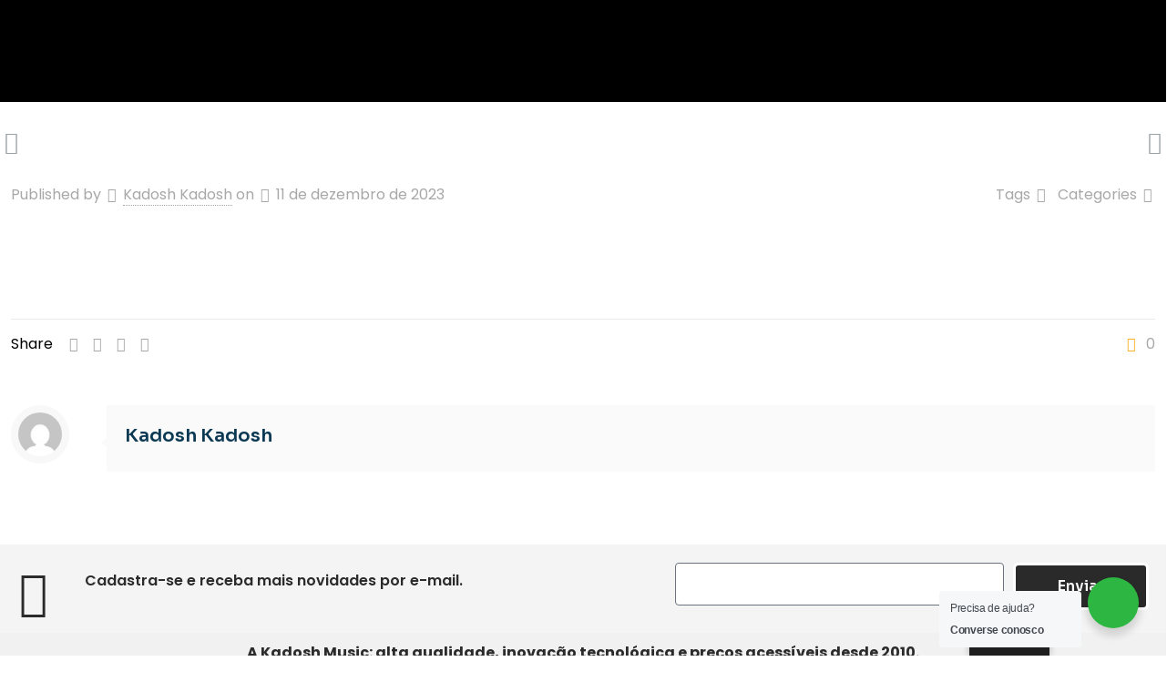

--- FILE ---
content_type: text/css
request_url: https://kadoshmusic.com.br/wp-content/uploads/elementor/css/post-1010.css?ver=1764883574
body_size: 192
content:
.elementor-kit-1010{--e-global-color-primary:#F37021;--e-global-color-secondary:#54595F;--e-global-color-text:#7A7A7A;--e-global-color-accent:#61CE70;--e-global-typography-primary-font-family:"Montserrat";--e-global-typography-primary-font-size:33px;--e-global-typography-primary-font-weight:700;--e-global-typography-primary-text-transform:uppercase;--e-global-typography-secondary-font-family:"Roboto Slab";--e-global-typography-secondary-font-weight:400;--e-global-typography-text-font-family:"Roboto";--e-global-typography-text-font-weight:400;--e-global-typography-accent-font-family:"Roboto";--e-global-typography-accent-font-weight:500;}.elementor-kit-1010 e-page-transition{background-color:#FFBC7D;}.elementor-section.elementor-section-boxed > .elementor-container{max-width:1280px;}.e-con{--container-max-width:1280px;}.elementor-widget:not(:last-child){margin-block-end:20px;}.elementor-element{--widgets-spacing:20px 20px;--widgets-spacing-row:20px;--widgets-spacing-column:20px;}{}h1.entry-title{display:var(--page-title-display);}@media(max-width:1024px){.elementor-section.elementor-section-boxed > .elementor-container{max-width:1024px;}.e-con{--container-max-width:1024px;}}@media(max-width:767px){.elementor-section.elementor-section-boxed > .elementor-container{max-width:767px;}.e-con{--container-max-width:767px;}}/* Start custom CSS */@keyframes pulse3 {
	0% {
		transform: scale(0.85);
		box-shadow: 0 0 0 0 rgba(0, 0, 0, 0.7);
	}

	70% {
		transform: scale(1.3);
		box-shadow: 0 0 0 10px rgba(0, 0, 0, 0);
	}

	100% {
		transform: scale(0.85);
		box-shadow: 0 0 0 0 rgba(0, 0, 0, 0);
	}
}

.jet-woo-products__item.jet-woo-builder-product {
    background-color: #F5F5F7;
    border: white 4px solid;
}
.berocket_better_labels.berocket_better_labels_label {
    position: absolute;
    top: 25px;
}


h1, h2, h3, h4, h5, h6 {
  color: #fff !important;
}/* End custom CSS */

--- FILE ---
content_type: text/css
request_url: https://kadoshmusic.com.br/wp-content/uploads/elementor/css/post-1130.css?ver=1764883574
body_size: 975
content:
.elementor-1130 .elementor-element.elementor-element-ce61cc2:not(.elementor-motion-effects-element-type-background), .elementor-1130 .elementor-element.elementor-element-ce61cc2 > .elementor-motion-effects-container > .elementor-motion-effects-layer{background-color:#FFFFFF;}.elementor-1130 .elementor-element.elementor-element-ce61cc2 > .elementor-container{max-width:1600px;}.elementor-1130 .elementor-element.elementor-element-ce61cc2{transition:background 0.3s, border 0.3s, border-radius 0.3s, box-shadow 0.3s;margin-top:0px;margin-bottom:0px;padding:0px 0px 0px 0px;}.elementor-1130 .elementor-element.elementor-element-ce61cc2 > .elementor-background-overlay{transition:background 0.3s, border-radius 0.3s, opacity 0.3s;}.elementor-1130 .elementor-element.elementor-element-e13f88a{width:var( --container-widget-width, 99.991% );max-width:99.991%;--container-widget-width:99.991%;--container-widget-flex-grow:0;}.elementor-bc-flex-widget .elementor-1130 .elementor-element.elementor-element-9e5b2dd.elementor-column .elementor-widget-wrap{align-items:center;}.elementor-1130 .elementor-element.elementor-element-9e5b2dd.elementor-column.elementor-element[data-element_type="column"] > .elementor-widget-wrap.elementor-element-populated{align-content:center;align-items:center;}.elementor-1130 .elementor-element.elementor-element-86eb87a{width:var( --container-widget-width, 99.903% );max-width:99.903%;--container-widget-width:99.903%;--container-widget-flex-grow:0;}.elementor-1130 .elementor-element.elementor-element-86eb87a .elementor-menu-toggle{margin:0 auto;}.elementor-1130 .elementor-element.elementor-element-86eb87a .elementor-nav-menu .elementor-item{font-size:13px;font-weight:700;}.elementor-1130 .elementor-element.elementor-element-86eb87a .elementor-nav-menu--main .elementor-item{color:#2B2B2B;fill:#2B2B2B;}.elementor-1130 .elementor-element.elementor-element-86eb87a .elementor-nav-menu--main .elementor-item:hover,
					.elementor-1130 .elementor-element.elementor-element-86eb87a .elementor-nav-menu--main .elementor-item.elementor-item-active,
					.elementor-1130 .elementor-element.elementor-element-86eb87a .elementor-nav-menu--main .elementor-item.highlighted,
					.elementor-1130 .elementor-element.elementor-element-86eb87a .elementor-nav-menu--main .elementor-item:focus{color:#F27C38;fill:#F27C38;}.elementor-1130 .elementor-element.elementor-element-86eb87a .elementor-nav-menu--main:not(.e--pointer-framed) .elementor-item:before,
					.elementor-1130 .elementor-element.elementor-element-86eb87a .elementor-nav-menu--main:not(.e--pointer-framed) .elementor-item:after{background-color:#F27C38;}.elementor-1130 .elementor-element.elementor-element-86eb87a .e--pointer-framed .elementor-item:before,
					.elementor-1130 .elementor-element.elementor-element-86eb87a .e--pointer-framed .elementor-item:after{border-color:#F27C38;}.elementor-1130 .elementor-element.elementor-element-86eb87a .elementor-nav-menu--main .elementor-item.elementor-item-active{color:#D94F30;}.elementor-1130 .elementor-element.elementor-element-86eb87a .elementor-nav-menu--main:not(.e--pointer-framed) .elementor-item.elementor-item-active:before,
					.elementor-1130 .elementor-element.elementor-element-86eb87a .elementor-nav-menu--main:not(.e--pointer-framed) .elementor-item.elementor-item-active:after{background-color:#D94F30;}.elementor-1130 .elementor-element.elementor-element-86eb87a .e--pointer-framed .elementor-item.elementor-item-active:before,
					.elementor-1130 .elementor-element.elementor-element-86eb87a .e--pointer-framed .elementor-item.elementor-item-active:after{border-color:#D94F30;}.elementor-bc-flex-widget .elementor-1130 .elementor-element.elementor-element-d55aa68.elementor-column .elementor-widget-wrap{align-items:center;}.elementor-1130 .elementor-element.elementor-element-d55aa68.elementor-column.elementor-element[data-element_type="column"] > .elementor-widget-wrap.elementor-element-populated{align-content:center;align-items:center;}.elementor-1130 .elementor-element.elementor-element-928e52f .elementor-button{background-color:#000000;fill:#FFFFFF;color:#FFFFFF;border-style:solid;border-width:3px 3px 3px 3px;border-color:#FFFFFF;border-radius:5px 5px 5px 5px;}.elementor-1130 .elementor-element.elementor-element-928e52f .elementor-button:hover, .elementor-1130 .elementor-element.elementor-element-928e52f .elementor-button:focus{background-color:#F27C38;color:#000000;border-color:#F27C38;}.elementor-1130 .elementor-element.elementor-element-928e52f .elementor-button-content-wrapper{flex-direction:row;}.elementor-1130 .elementor-element.elementor-element-928e52f .elementor-button:hover svg, .elementor-1130 .elementor-element.elementor-element-928e52f .elementor-button:focus svg{fill:#000000;}.elementor-bc-flex-widget .elementor-1130 .elementor-element.elementor-element-19e9109.elementor-column .elementor-widget-wrap{align-items:center;}.elementor-1130 .elementor-element.elementor-element-19e9109.elementor-column.elementor-element[data-element_type="column"] > .elementor-widget-wrap.elementor-element-populated{align-content:center;align-items:center;}.elementor-1130 .elementor-element.elementor-element-a709b08{width:var( --container-widget-width, 69.097% );max-width:69.097%;--container-widget-width:69.097%;--container-widget-flex-grow:0;}.elementor-1130 .elementor-element.elementor-element-a709b08 .elementor-search-form{text-align:center;}.elementor-1130 .elementor-element.elementor-element-a709b08 .elementor-search-form__toggle{--e-search-form-toggle-size:33px;--e-search-form-toggle-color:var( --e-global-color-primary );}.elementor-1130 .elementor-element.elementor-element-a709b08.elementor-search-form--skin-full_screen .elementor-search-form__container{background-color:#191919;}.elementor-1130 .elementor-element.elementor-element-a709b08 .elementor-search-form__input,
					.elementor-1130 .elementor-element.elementor-element-a709b08 .elementor-search-form__icon,
					.elementor-1130 .elementor-element.elementor-element-a709b08 .elementor-lightbox .dialog-lightbox-close-button,
					.elementor-1130 .elementor-element.elementor-element-a709b08 .elementor-lightbox .dialog-lightbox-close-button:hover,
					.elementor-1130 .elementor-element.elementor-element-a709b08.elementor-search-form--skin-full_screen input[type="search"].elementor-search-form__input{color:#3D3D3D;fill:#3D3D3D;}.elementor-1130 .elementor-element.elementor-element-a709b08:not(.elementor-search-form--skin-full_screen) .elementor-search-form__container{border-color:#363636;border-radius:3px;}.elementor-1130 .elementor-element.elementor-element-a709b08.elementor-search-form--skin-full_screen input[type="search"].elementor-search-form__input{border-color:#363636;border-radius:3px;}.elementor-1130 .elementor-element.elementor-element-c366866:not(.elementor-motion-effects-element-type-background), .elementor-1130 .elementor-element.elementor-element-c366866 > .elementor-motion-effects-container > .elementor-motion-effects-layer{background-color:#000000;}.elementor-1130 .elementor-element.elementor-element-c366866 > .elementor-container{max-width:1600px;}.elementor-1130 .elementor-element.elementor-element-c366866{transition:background 0.3s, border 0.3s, border-radius 0.3s, box-shadow 0.3s;padding:20px 0px 20px 0px;}.elementor-1130 .elementor-element.elementor-element-c366866 > .elementor-background-overlay{transition:background 0.3s, border-radius 0.3s, opacity 0.3s;}.elementor-1130 .elementor-element.elementor-element-e073946:not(.elementor-motion-effects-element-type-background), .elementor-1130 .elementor-element.elementor-element-e073946 > .elementor-motion-effects-container > .elementor-motion-effects-layer{background-color:#000000;}.elementor-1130 .elementor-element.elementor-element-e073946 > .elementor-container{max-width:1600px;}.elementor-1130 .elementor-element.elementor-element-e073946{transition:background 0.3s, border 0.3s, border-radius 0.3s, box-shadow 0.3s;padding:20px 0px 20px 0px;}.elementor-1130 .elementor-element.elementor-element-e073946 > .elementor-background-overlay{transition:background 0.3s, border-radius 0.3s, opacity 0.3s;}.elementor-bc-flex-widget .elementor-1130 .elementor-element.elementor-element-47f16d5.elementor-column .elementor-widget-wrap{align-items:center;}.elementor-1130 .elementor-element.elementor-element-47f16d5.elementor-column.elementor-element[data-element_type="column"] > .elementor-widget-wrap.elementor-element-populated{align-content:center;align-items:center;}.elementor-1130 .elementor-element.elementor-element-a135770 .elementor-menu-toggle{margin:0 auto;}.elementor-1130 .elementor-element.elementor-element-a135770 .elementor-nav-menu--main .elementor-item{color:#F27C38;fill:#F27C38;}.elementor-1130 .elementor-element.elementor-element-a135770 .elementor-nav-menu--main .elementor-item:hover,
					.elementor-1130 .elementor-element.elementor-element-a135770 .elementor-nav-menu--main .elementor-item.elementor-item-active,
					.elementor-1130 .elementor-element.elementor-element-a135770 .elementor-nav-menu--main .elementor-item.highlighted,
					.elementor-1130 .elementor-element.elementor-element-a135770 .elementor-nav-menu--main .elementor-item:focus{color:#F27C38;fill:#F27C38;}.elementor-1130 .elementor-element.elementor-element-a135770 .elementor-nav-menu--main:not(.e--pointer-framed) .elementor-item:before,
					.elementor-1130 .elementor-element.elementor-element-a135770 .elementor-nav-menu--main:not(.e--pointer-framed) .elementor-item:after{background-color:#F27C38;}.elementor-1130 .elementor-element.elementor-element-a135770 .e--pointer-framed .elementor-item:before,
					.elementor-1130 .elementor-element.elementor-element-a135770 .e--pointer-framed .elementor-item:after{border-color:#F27C38;}.elementor-1130 .elementor-element.elementor-element-a135770 .elementor-nav-menu--main .elementor-item.elementor-item-active{color:#D94F30;}.elementor-1130 .elementor-element.elementor-element-a135770 .elementor-nav-menu--main:not(.e--pointer-framed) .elementor-item.elementor-item-active:before,
					.elementor-1130 .elementor-element.elementor-element-a135770 .elementor-nav-menu--main:not(.e--pointer-framed) .elementor-item.elementor-item-active:after{background-color:#D94F30;}.elementor-1130 .elementor-element.elementor-element-a135770 .e--pointer-framed .elementor-item.elementor-item-active:before,
					.elementor-1130 .elementor-element.elementor-element-a135770 .e--pointer-framed .elementor-item.elementor-item-active:after{border-color:#D94F30;}.elementor-bc-flex-widget .elementor-1130 .elementor-element.elementor-element-82e28cc.elementor-column .elementor-widget-wrap{align-items:center;}.elementor-1130 .elementor-element.elementor-element-82e28cc.elementor-column.elementor-element[data-element_type="column"] > .elementor-widget-wrap.elementor-element-populated{align-content:center;align-items:center;}.elementor-1130 .elementor-element.elementor-element-0461c04 .elementor-button{background-color:#000000;fill:#F27C38;color:#F27C38;border-style:solid;border-width:2px 2px 2px 2px;border-color:#F27C38;border-radius:5px 5px 5px 5px;}.elementor-1130 .elementor-element.elementor-element-0461c04 .elementor-button:hover, .elementor-1130 .elementor-element.elementor-element-0461c04 .elementor-button:focus{background-color:#F27C38;color:#000000;border-color:#F27C38;}.elementor-1130 .elementor-element.elementor-element-0461c04 .elementor-button-content-wrapper{flex-direction:row;}.elementor-1130 .elementor-element.elementor-element-0461c04 .elementor-button:hover svg, .elementor-1130 .elementor-element.elementor-element-0461c04 .elementor-button:focus svg{fill:#000000;}.elementor-bc-flex-widget .elementor-1130 .elementor-element.elementor-element-4bc1e99.elementor-column .elementor-widget-wrap{align-items:center;}.elementor-1130 .elementor-element.elementor-element-4bc1e99.elementor-column.elementor-element[data-element_type="column"] > .elementor-widget-wrap.elementor-element-populated{align-content:center;align-items:center;}.elementor-1130 .elementor-element.elementor-element-cc2c1ca .elementor-search-form{text-align:center;}.elementor-1130 .elementor-element.elementor-element-cc2c1ca .elementor-search-form__toggle{--e-search-form-toggle-size:33px;--e-search-form-toggle-color:var( --e-global-color-primary );}.elementor-1130 .elementor-element.elementor-element-cc2c1ca .elementor-search-form__input,
					.elementor-1130 .elementor-element.elementor-element-cc2c1ca .elementor-search-form__icon,
					.elementor-1130 .elementor-element.elementor-element-cc2c1ca .elementor-lightbox .dialog-lightbox-close-button,
					.elementor-1130 .elementor-element.elementor-element-cc2c1ca .elementor-lightbox .dialog-lightbox-close-button:hover,
					.elementor-1130 .elementor-element.elementor-element-cc2c1ca.elementor-search-form--skin-full_screen input[type="search"].elementor-search-form__input{color:var( --e-global-color-primary );fill:var( --e-global-color-primary );}.elementor-1130 .elementor-element.elementor-element-cc2c1ca:not(.elementor-search-form--skin-full_screen) .elementor-search-form__container{border-color:#F27C38;border-radius:3px;}.elementor-1130 .elementor-element.elementor-element-cc2c1ca.elementor-search-form--skin-full_screen input[type="search"].elementor-search-form__input{border-color:#F27C38;border-radius:3px;}.elementor-1130:not(.elementor-motion-effects-element-type-background), .elementor-1130 > .elementor-motion-effects-container > .elementor-motion-effects-layer{background-color:#000000;}.elementor-theme-builder-content-area{height:400px;}.elementor-location-header:before, .elementor-location-footer:before{content:"";display:table;clear:both;}@media(min-width:768px){.elementor-1130 .elementor-element.elementor-element-388edf9{width:14.378%;}.elementor-1130 .elementor-element.elementor-element-9e5b2dd{width:72.184%;}.elementor-1130 .elementor-element.elementor-element-d55aa68{width:10.123%;}.elementor-1130 .elementor-element.elementor-element-19e9109{width:3.299%;}}@media(max-width:767px){.elementor-1130 .elementor-element.elementor-element-ce61cc2{padding:5px 0px 5px 0px;}.elementor-1130 .elementor-element.elementor-element-388edf9{width:60%;}.elementor-1130 .elementor-element.elementor-element-e13f88a{text-align:left;}.elementor-1130 .elementor-element.elementor-element-e13f88a img{width:82%;}.elementor-1130 .elementor-element.elementor-element-9e5b2dd{width:20%;}.elementor-1130 .elementor-element.elementor-element-d55aa68{width:20%;}.elementor-1130 .elementor-element.elementor-element-19e9109{width:20%;}.elementor-1130 .elementor-element.elementor-element-c366866{padding:5px 0px 5px 0px;}.elementor-1130 .elementor-element.elementor-element-2cc04c8{width:100%;}.elementor-bc-flex-widget .elementor-1130 .elementor-element.elementor-element-2cc04c8.elementor-column .elementor-widget-wrap{align-items:center;}.elementor-1130 .elementor-element.elementor-element-2cc04c8.elementor-column.elementor-element[data-element_type="column"] > .elementor-widget-wrap.elementor-element-populated{align-content:center;align-items:center;}.elementor-1130 .elementor-element.elementor-element-2cc04c8 > .elementor-element-populated{text-align:center;}.elementor-1130 .elementor-element.elementor-element-ced7704{text-align:center;}.elementor-1130 .elementor-element.elementor-element-ced7704 img{width:82%;}.elementor-1130 .elementor-element.elementor-element-e073946{padding:5px 0px 5px 0px;}.elementor-1130 .elementor-element.elementor-element-47f16d5{width:25%;}.elementor-1130 .elementor-element.elementor-element-82e28cc{width:50%;}.elementor-1130 .elementor-element.elementor-element-4bc1e99{width:25%;}}

--- FILE ---
content_type: text/css
request_url: https://kadoshmusic.com.br/wp-content/uploads/elementor/css/post-1930.css?ver=1764883574
body_size: 1293
content:
.elementor-1930 .elementor-element.elementor-element-46b79ab:not(.elementor-motion-effects-element-type-background), .elementor-1930 .elementor-element.elementor-element-46b79ab > .elementor-motion-effects-container > .elementor-motion-effects-layer{background-color:#F4F4F4;}.elementor-1930 .elementor-element.elementor-element-46b79ab{transition:background 0.3s, border 0.3s, border-radius 0.3s, box-shadow 0.3s;padding:10px 0px 0px 0px;}.elementor-1930 .elementor-element.elementor-element-46b79ab > .elementor-background-overlay{transition:background 0.3s, border-radius 0.3s, opacity 0.3s;}.elementor-bc-flex-widget .elementor-1930 .elementor-element.elementor-element-5d7d651.elementor-column .elementor-widget-wrap{align-items:center;}.elementor-1930 .elementor-element.elementor-element-5d7d651.elementor-column.elementor-element[data-element_type="column"] > .elementor-widget-wrap.elementor-element-populated{align-content:center;align-items:center;}.elementor-1930 .elementor-element.elementor-element-bfacf7d{--icon-box-icon-margin:31px;}.elementor-1930 .elementor-element.elementor-element-bfacf7d.elementor-view-stacked .elementor-icon{background-color:#2B2B2B;}.elementor-1930 .elementor-element.elementor-element-bfacf7d.elementor-view-framed .elementor-icon, .elementor-1930 .elementor-element.elementor-element-bfacf7d.elementor-view-default .elementor-icon{fill:#2B2B2B;color:#2B2B2B;border-color:#2B2B2B;}.elementor-1930 .elementor-element.elementor-element-bfacf7d .elementor-icon{font-size:52px;}.elementor-1930 .elementor-element.elementor-element-bfacf7d .elementor-icon-box-description{color:#2B2B2B;font-weight:600;}.elementor-1930 .elementor-element.elementor-element-711be9d{width:var( --container-widget-width, 101.967% );max-width:101.967%;--container-widget-width:101.967%;--container-widget-flex-grow:0;--e-form-steps-indicators-spacing:20px;--e-form-steps-indicator-padding:30px;--e-form-steps-indicator-inactive-secondary-color:#ffffff;--e-form-steps-indicator-active-secondary-color:#ffffff;--e-form-steps-indicator-completed-secondary-color:#ffffff;--e-form-steps-divider-width:1px;--e-form-steps-divider-gap:10px;}.elementor-1930 .elementor-element.elementor-element-711be9d .elementor-field-group{padding-right:calc( 10px/2 );padding-left:calc( 10px/2 );margin-bottom:0px;}.elementor-1930 .elementor-element.elementor-element-711be9d .elementor-form-fields-wrapper{margin-left:calc( -10px/2 );margin-right:calc( -10px/2 );margin-bottom:-0px;}.elementor-1930 .elementor-element.elementor-element-711be9d .elementor-field-group.recaptcha_v3-bottomleft, .elementor-1930 .elementor-element.elementor-element-711be9d .elementor-field-group.recaptcha_v3-bottomright{margin-bottom:0;}body.rtl .elementor-1930 .elementor-element.elementor-element-711be9d .elementor-labels-inline .elementor-field-group > label{padding-left:0px;}body:not(.rtl) .elementor-1930 .elementor-element.elementor-element-711be9d .elementor-labels-inline .elementor-field-group > label{padding-right:0px;}body .elementor-1930 .elementor-element.elementor-element-711be9d .elementor-labels-above .elementor-field-group > label{padding-bottom:0px;}.elementor-1930 .elementor-element.elementor-element-711be9d .elementor-field-type-html{padding-bottom:0px;color:#FFFFFF;}.elementor-1930 .elementor-element.elementor-element-711be9d .elementor-field-group .elementor-field{color:#FFFFFF;}.elementor-1930 .elementor-element.elementor-element-711be9d .elementor-field-group:not(.elementor-field-type-upload) .elementor-field:not(.elementor-select-wrapper){background-color:#ffffff;}.elementor-1930 .elementor-element.elementor-element-711be9d .elementor-field-group .elementor-select-wrapper select{background-color:#ffffff;}.elementor-1930 .elementor-element.elementor-element-711be9d .elementor-button{border-style:solid;border-radius:6px 6px 6px 6px;}.elementor-1930 .elementor-element.elementor-element-711be9d .e-form__buttons__wrapper__button-next{background-color:#2A2A2A;color:#FFFFFF;}.elementor-1930 .elementor-element.elementor-element-711be9d .elementor-button[type="submit"]{background-color:#2A2A2A;color:#FFFFFF;}.elementor-1930 .elementor-element.elementor-element-711be9d .elementor-button[type="submit"] svg *{fill:#FFFFFF;}.elementor-1930 .elementor-element.elementor-element-711be9d .e-form__buttons__wrapper__button-previous{color:var( --e-global-color-primary );}.elementor-1930 .elementor-element.elementor-element-711be9d .e-form__buttons__wrapper__button-next:hover{color:#ffffff;border-color:var( --e-global-color-primary );}.elementor-1930 .elementor-element.elementor-element-711be9d .elementor-button[type="submit"]:hover{color:#ffffff;border-color:var( --e-global-color-primary );}.elementor-1930 .elementor-element.elementor-element-711be9d .elementor-button[type="submit"]:hover svg *{fill:#ffffff;}.elementor-1930 .elementor-element.elementor-element-711be9d .e-form__buttons__wrapper__button-previous:hover{color:#ffffff;}.elementor-1930 .elementor-element.elementor-element-3628208 > .elementor-container > .elementor-column > .elementor-widget-wrap{align-content:center;align-items:center;}.elementor-1930 .elementor-element.elementor-element-3628208:not(.elementor-motion-effects-element-type-background), .elementor-1930 .elementor-element.elementor-element-3628208 > .elementor-motion-effects-container > .elementor-motion-effects-layer{background-color:#F1F1F1;}.elementor-1930 .elementor-element.elementor-element-3628208 > .elementor-container{min-height:30px;}.elementor-1930 .elementor-element.elementor-element-3628208{transition:background 0.3s, border 0.3s, border-radius 0.3s, box-shadow 0.3s;margin-top:0px;margin-bottom:0px;padding:0px 0px 0px 0px;}.elementor-1930 .elementor-element.elementor-element-3628208 > .elementor-background-overlay{transition:background 0.3s, border-radius 0.3s, opacity 0.3s;}.elementor-1930 .elementor-element.elementor-element-748cc73 > .elementor-widget-container{margin:0px 0px 0px 0px;padding:0px 0px 0px 0px;}.elementor-1930 .elementor-element.elementor-element-748cc73{columns:1;color:#2B2B2B;}.elementor-1930 .elementor-element.elementor-element-ca9ab9c:not(.elementor-motion-effects-element-type-background), .elementor-1930 .elementor-element.elementor-element-ca9ab9c > .elementor-motion-effects-container > .elementor-motion-effects-layer{background-color:#F2F2F2;}.elementor-1930 .elementor-element.elementor-element-ca9ab9c{transition:background 0.3s, border 0.3s, border-radius 0.3s, box-shadow 0.3s;padding:120px 0px 50px 0px;}.elementor-1930 .elementor-element.elementor-element-ca9ab9c > .elementor-background-overlay{transition:background 0.3s, border-radius 0.3s, opacity 0.3s;}.elementor-1930 .elementor-element.elementor-element-ca9ab9c > .elementor-shape-top .elementor-shape-fill{fill:#525252;}.elementor-1930 .elementor-element.elementor-element-ca9ab9c > .elementor-shape-top svg{width:calc(100% + 1.3px);height:70px;}.elementor-1930 .elementor-element.elementor-element-3411dbc .elementor-heading-title{font-size:1.3rem;color:#2B2B2B;}.elementor-1930 .elementor-element.elementor-element-085b421 .jet-nav--horizontal{justify-content:flex-start;text-align:left;}.elementor-1930 .elementor-element.elementor-element-085b421 .jet-nav--vertical .menu-item-link-top{justify-content:flex-start;text-align:left;}.elementor-1930 .elementor-element.elementor-element-085b421 .jet-nav--vertical-sub-bottom .menu-item-link-sub{justify-content:flex-start;text-align:left;}.elementor-1930 .elementor-element.elementor-element-085b421 .jet-mobile-menu.jet-mobile-menu-trigger-active .menu-item-link{justify-content:flex-start;text-align:left;}.elementor-1930 .elementor-element.elementor-element-085b421 .menu-item-link-top{color:#2B2B2B;}.elementor-1930 .elementor-element.elementor-element-d0ac9c7 .elementor-heading-title{font-size:1.3em;color:#2B2B2B;}.elementor-1930 .elementor-element.elementor-element-1eb0bf0 .jet-nav--horizontal{justify-content:flex-start;text-align:left;}.elementor-1930 .elementor-element.elementor-element-1eb0bf0 .jet-nav--vertical .menu-item-link-top{justify-content:flex-start;text-align:left;}.elementor-1930 .elementor-element.elementor-element-1eb0bf0 .jet-nav--vertical-sub-bottom .menu-item-link-sub{justify-content:flex-start;text-align:left;}.elementor-1930 .elementor-element.elementor-element-1eb0bf0 .jet-mobile-menu.jet-mobile-menu-trigger-active .menu-item-link{justify-content:flex-start;text-align:left;}.elementor-1930 .elementor-element.elementor-element-1eb0bf0 .menu-item-link-top{color:#2B2B2B;}.elementor-1930 .elementor-element.elementor-element-89cd8f3 .elementor-heading-title{font-size:1.3em;color:#2B2B2B;}.elementor-1930 .elementor-element.elementor-element-775e927 .elementor-icon-box-wrapper{text-align:left;}.elementor-1930 .elementor-element.elementor-element-775e927 .elementor-icon-box-title{margin-bottom:2px;color:#2B2B2B;}.elementor-1930 .elementor-element.elementor-element-775e927 .elementor-icon-box-title, .elementor-1930 .elementor-element.elementor-element-775e927 .elementor-icon-box-title a{font-size:1.3em;}.elementor-1930 .elementor-element.elementor-element-775e927 .elementor-icon-box-description{color:#2B2B2B;font-size:14px;font-weight:500;}.elementor-1930 .elementor-element.elementor-element-9984465 .elementor-repeater-item-de9fe45.elementor-social-icon{background-color:#2B2B2B;}.elementor-1930 .elementor-element.elementor-element-9984465 .elementor-repeater-item-0c3121a.elementor-social-icon{background-color:#2B2B2B;}.elementor-1930 .elementor-element.elementor-element-9984465 .elementor-repeater-item-1c58af2.elementor-social-icon{background-color:#2B2B2B;}.elementor-1930 .elementor-element.elementor-element-9984465 .elementor-repeater-item-60e8dcd.elementor-social-icon{background-color:#2B2B2B;}.elementor-1930 .elementor-element.elementor-element-9984465 .elementor-repeater-item-b2e26f4.elementor-social-icon{background-color:#2B2B2B;}.elementor-1930 .elementor-element.elementor-element-9984465{--grid-template-columns:repeat(0, auto);--grid-column-gap:5px;--grid-row-gap:0px;}.elementor-1930 .elementor-element.elementor-element-184b648 > .elementor-container > .elementor-column > .elementor-widget-wrap{align-content:center;align-items:center;}.elementor-1930 .elementor-element.elementor-element-184b648:not(.elementor-motion-effects-element-type-background), .elementor-1930 .elementor-element.elementor-element-184b648 > .elementor-motion-effects-container > .elementor-motion-effects-layer{background-color:#F2F2F2;}.elementor-1930 .elementor-element.elementor-element-184b648{transition:background 0.3s, border 0.3s, border-radius 0.3s, box-shadow 0.3s;}.elementor-1930 .elementor-element.elementor-element-184b648 > .elementor-background-overlay{transition:background 0.3s, border-radius 0.3s, opacity 0.3s;}.elementor-1930 .elementor-element.elementor-element-184b648 > .elementor-container{text-align:center;}.elementor-1930 .elementor-element.elementor-element-e9c44bb{width:var( --container-widget-width, 101.257% );max-width:101.257%;--container-widget-width:101.257%;--container-widget-flex-grow:0;align-self:center;text-align:center;}.elementor-1930 .elementor-element.elementor-element-e9c44bb > .elementor-widget-container{margin:0% 0% 0% 0%;}.elementor-1930 .elementor-element.elementor-element-e9c44bb img{width:75%;}.elementor-1930 .elementor-element.elementor-element-f86b401:not(.elementor-motion-effects-element-type-background), .elementor-1930 .elementor-element.elementor-element-f86b401 > .elementor-motion-effects-container > .elementor-motion-effects-layer{background-color:#F2F2F2;}.elementor-1930 .elementor-element.elementor-element-f86b401{transition:background 0.3s, border 0.3s, border-radius 0.3s, box-shadow 0.3s;padding:20px 0px 20px 0px;}.elementor-1930 .elementor-element.elementor-element-f86b401 > .elementor-background-overlay{transition:background 0.3s, border-radius 0.3s, opacity 0.3s;}.elementor-1930 .elementor-element.elementor-element-c333dd7{text-align:center;}.elementor-1930 .elementor-element.elementor-element-c333dd7 .elementor-heading-title{font-family:"Montserrat", Sans-serif;font-size:15px;font-weight:500;color:#2B2B2B;}.elementor-theme-builder-content-area{height:400px;}.elementor-location-header:before, .elementor-location-footer:before{content:"";display:table;clear:both;}@media(max-width:767px){.elementor-1930 .elementor-element.elementor-element-d0ac9c7{text-align:center;}.elementor-1930 .elementor-element.elementor-element-d0ac9c7 .elementor-heading-title{font-size:20px;}.elementor-1930 .elementor-element.elementor-element-89cd8f3{text-align:center;}.elementor-1930 .elementor-element.elementor-element-89cd8f3 .elementor-heading-title{font-size:20px;}.elementor-1930 .elementor-element.elementor-element-e9c44bb{text-align:center;}}@media(min-width:768px){.elementor-1930 .elementor-element.elementor-element-5d7d651{width:41.067%;}.elementor-1930 .elementor-element.elementor-element-6cfdbf7{width:16.047%;}.elementor-1930 .elementor-element.elementor-element-5990b0d{width:42.219%;}}/* Start custom CSS for section, class: .elementor-element-46b79ab */.elementor-field-group.elementor-column.elementor-field-type-submit.elementor-col-30.e-form__buttons{
    align-items: flex-start;
}/* End custom CSS */

--- FILE ---
content_type: text/css
request_url: https://kadoshmusic.com.br/wp-content/plugins/simple-product-badges/dist/app.css?ver=1.1.1
body_size: 479
content:
*, ::before, ::after {--tw-border-spacing-x: 0;--tw-border-spacing-y: 0;--tw-translate-x: 0;--tw-translate-y: 0;--tw-rotate: 0;--tw-skew-x: 0;--tw-skew-y: 0;--tw-scale-x: 1;--tw-scale-y: 1;--tw-pan-x:  ;--tw-pan-y:  ;--tw-pinch-zoom:  ;--tw-scroll-snap-strictness: proximity;--tw-ordinal:  ;--tw-slashed-zero:  ;--tw-numeric-figure:  ;--tw-numeric-spacing:  ;--tw-numeric-fraction:  ;--tw-ring-inset:  ;--tw-ring-offset-width: 0px;--tw-ring-offset-color: #fff;--tw-ring-color: rgba(59, 130, 246, 0.5);--tw-ring-offset-shadow: 0 0 rgba(0,0,0,0);--tw-ring-shadow: 0 0 rgba(0,0,0,0);--tw-shadow: 0 0 rgba(0,0,0,0);--tw-shadow-colored: 0 0 rgba(0,0,0,0);--tw-blur:  ;--tw-brightness:  ;--tw-contrast:  ;--tw-grayscale:  ;--tw-hue-rotate:  ;--tw-invert:  ;--tw-saturate:  ;--tw-sepia:  ;--tw-drop-shadow:  ;--tw-backdrop-blur:  ;--tw-backdrop-brightness:  ;--tw-backdrop-contrast:  ;--tw-backdrop-grayscale:  ;--tw-backdrop-hue-rotate:  ;--tw-backdrop-invert:  ;--tw-backdrop-opacity:  ;--tw-backdrop-saturate:  ;--tw-backdrop-sepia:  
}::backdrop {--tw-border-spacing-x: 0;--tw-border-spacing-y: 0;--tw-translate-x: 0;--tw-translate-y: 0;--tw-rotate: 0;--tw-skew-x: 0;--tw-skew-y: 0;--tw-scale-x: 1;--tw-scale-y: 1;--tw-pan-x:  ;--tw-pan-y:  ;--tw-pinch-zoom:  ;--tw-scroll-snap-strictness: proximity;--tw-ordinal:  ;--tw-slashed-zero:  ;--tw-numeric-figure:  ;--tw-numeric-spacing:  ;--tw-numeric-fraction:  ;--tw-ring-inset:  ;--tw-ring-offset-width: 0px;--tw-ring-offset-color: #fff;--tw-ring-color: rgba(59, 130, 246, 0.5);--tw-ring-offset-shadow: 0 0 rgba(0,0,0,0);--tw-ring-shadow: 0 0 rgba(0,0,0,0);--tw-shadow: 0 0 rgba(0,0,0,0);--tw-shadow-colored: 0 0 rgba(0,0,0,0);--tw-blur:  ;--tw-brightness:  ;--tw-contrast:  ;--tw-grayscale:  ;--tw-hue-rotate:  ;--tw-invert:  ;--tw-saturate:  ;--tw-sepia:  ;--tw-drop-shadow:  ;--tw-backdrop-blur:  ;--tw-backdrop-brightness:  ;--tw-backdrop-contrast:  ;--tw-backdrop-grayscale:  ;--tw-backdrop-hue-rotate:  ;--tw-backdrop-invert:  ;--tw-backdrop-opacity:  ;--tw-backdrop-saturate:  ;--tw-backdrop-sepia:  
}.pb-pointer-events-none {pointer-events: none !important
}.pb-absolute {position: absolute !important
}.pb-bottom-full {bottom: 100% !important
}.pb-left-0 {left: 0px !important
}.pb-left-1\/2 {left: 50% !important
}.pb-right-0 {right: 0px !important
}.pb-top-0 {top: 0px !important
}.pb-top-full {top: 100% !important
}.pb-z-10 {z-index: 10 !important
}.pb-m-2 {margin: 0.5rem !important
}.pb-mb-2 {margin-bottom: 0.5rem !important
}.pb-inline-block {display: inline-block !important
}.pb-h-2 {height: 0.5rem !important
}.pb-w-full {width: 100% !important
}.pb--translate-x-1\/2 {--tw-translate-x: -50% !important;transform: translate(-50%, var(--tw-translate-y)) rotate(var(--tw-rotate)) skewX(var(--tw-skew-x)) skewY(var(--tw-skew-y)) scaleX(var(--tw-scale-x)) scaleY(var(--tw-scale-y)) !important;transform: translate(var(--tw-translate-x), var(--tw-translate-y)) rotate(var(--tw-rotate)) skewX(var(--tw-skew-x)) skewY(var(--tw-skew-y)) scaleX(var(--tw-scale-x)) scaleY(var(--tw-scale-y)) !important
}.pb-cursor-pointer {cursor: pointer !important
}.pb-whitespace-nowrap {white-space: nowrap !important
}.pb-rounded-lg {border-radius: 0.5rem !important
}.pb-bg-black {--tw-bg-opacity: 1 !important;background-color: rgba(0, 0, 0, 1) !important;background-color: rgb(0 0 0 / var(--tw-bg-opacity)) !important
}.pb-p-3 {padding: 0.75rem !important
}.pb-px-2 {padding-left: 0.5rem !important;padding-right: 0.5rem !important
}.pb-py-1 {padding-top: 0.25rem !important;padding-bottom: 0.25rem !important
}.pb-text-\[12px\] {font-size: 12px !important
}.pb-text-base {font-size: 1rem !important;line-height: 1.5rem !important
}.pb-text-black {--tw-text-opacity: 1 !important;color: rgba(0, 0, 0, 1) !important;color: rgb(0 0 0 / var(--tw-text-opacity)) !important
}.pb-text-green-500 {--tw-text-opacity: 1 !important;color: rgba(34, 197, 94, 1) !important;color: rgb(34 197 94 / var(--tw-text-opacity)) !important
}.pb-text-red-500 {--tw-text-opacity: 1 !important;color: rgba(239, 68, 68, 1) !important;color: rgb(239 68 68 / var(--tw-text-opacity)) !important
}.pb-text-yellow-500 {--tw-text-opacity: 1 !important;color: rgba(234, 179, 8, 1) !important;color: rgb(234 179 8 / var(--tw-text-opacity)) !important
}.pb-opacity-0 {opacity: 0 !important
}.pb-group:hover .group-hover\:pb-opacity-100 {opacity: 1 !important
}
